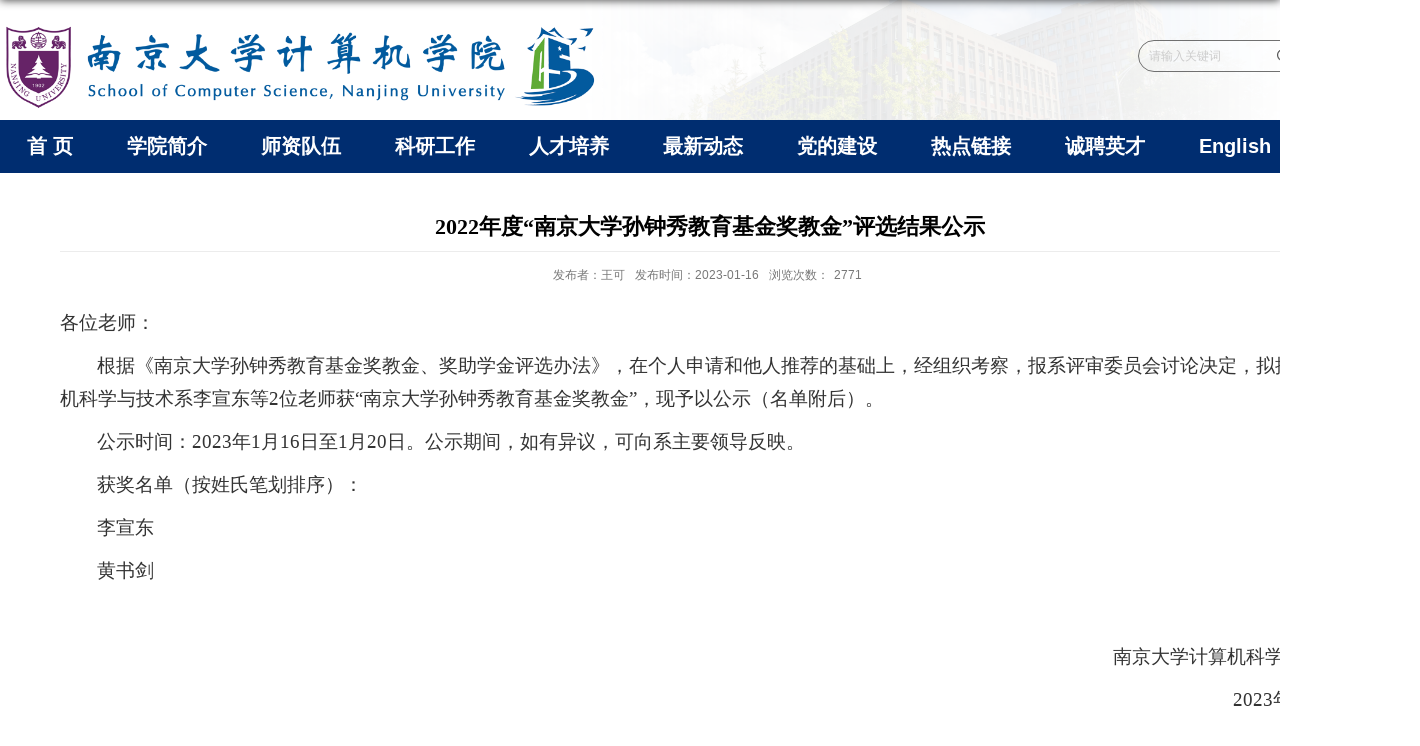

--- FILE ---
content_type: text/html; charset=UTF-8
request_url: https://cs.nju.edu.cn/30/ea/c1654a602346/page.htm
body_size: 4371
content:
<!DOCTYPE html>
<html>
<head>
<meta charset="utf-8">
<meta name="renderer" content="webkit" />
<meta http-equiv="X-UA-Compatible" content="IE=edge,chrome=1">
<title>2022年度“南京大学孙钟秀教育基金奖教金”评选结果公示</title>
<meta name="description" content="各位老师：根据《南京大学孙钟秀教育基金奖教金、奖助学金评选办法》，在个人申请和他人推荐的基础上，经组织考察，报系评审委员会讨论决定，拟推荐计算机科学与技术系李宣东等2位老师获“南京大学孙钟秀教育基金奖教金”，现予以公示（名单附后）。公示时间：2023年1月16日至1月20日。公示期间，如有异议，可向系主要领导反映。获奖名单（按姓氏笔划排序）：李宣东黄书剑南京大学计算机科学与技术系2023年1月16日" />

<link type="text/css" href="/_css/_system/system.css" rel="stylesheet"/>
<link type="text/css" href="/_upload/site/1/style/49/49.css" rel="stylesheet"/>
<link type="text/css" href="/_upload/site/00/42/66/style/118/118.css" rel="stylesheet"/>
<link type="text/css" href="/_js/_portletPlugs/simpleNews/css/simplenews.css" rel="stylesheet" />
<link type="text/css" href="/_js/_portletPlugs/sudyNavi/css/sudyNav.css" rel="stylesheet" />
<link type="text/css" href="/_js/_portletPlugs/datepicker/css/datepicker.css" rel="stylesheet" />

<script language="javascript" src="/_js/jquery.min.js" sudy-wp-context="" sudy-wp-siteId="66"></script>
<script language="javascript" src="/_js/jquery.sudy.wp.visitcount.js"></script>
<script type="text/javascript" src="/_js/_portletPlugs/sudyNavi/jquery.sudyNav.js"></script>
<script type="text/javascript" src="/_js/_portletPlugs/datepicker/js/jquery.datepicker.js"></script>
<script type="text/javascript" src="/_js/_portletPlugs/datepicker/js/datepicker_lang_HK.js"></script>
<link rel="icon" href="/_upload/tpl/07/b5/1973/template1973/favicon.ico" mce_href="/_upload/tpl/07/b5/1973/template1973/favicon.ico" type="image/x-icon">
<meta name="viewport" content="width=1300">
<link rel="stylesheet" href="/_upload/tpl/07/b5/1973/template1973/style.css" type="text/css" />
<!--[if lt IE 9]>
	<script src="/_upload/tpl/07/b5/1973/template1973/extends/libs/html5.js"></script>
<![endif]-->
</head>
<body class="list">
<!--Start||head-->
<div class="wrapper header" id="header">
	<div class="inner">
		<div class="mod clearfix">
			<div class="head-left" frag="面板01">
				<!--logo开始-->
				<div class="sitelogo" frag="窗口01" portletmode="simpleSiteAttri">
					<a href="/main.htm" title="返回计算机学院主页首页"><img border='0' src='/_upload/site/00/42/66/logo.png' /></a> 
				</div>
				<!--//logo结束-->
			</div>
			<div class="head-right">
				<div class="searchbox" frag="窗口03" portletmode="search">
											<!--搜索组件-->
						<div class="wp-search clearfix">
							<form action="/_web/search/doSearch.do?locale=zh_CN&request_locale=zh_CN&_p=YXM9NjYmdD0xOTczJmQ9OTczNCZwPTMmZj0xNTY0JmE9MCZtPVNOJnxibm5Db2x1bW5WaXJ0dWFsTmFtZT0xNTY0Jg__" method="post" target="_blank">
								<div class="search-input">
									<input name="keyword" class="search-title" type="text"  placeholder="请输入关键词"/>
								</div>
								<div class="search-btn">
									<input name="submit" class="search-submit" type="submit" value=""/>
								</div>
							</form>
						</div>
						<!--//复制以上代码到自定义搜索-->
					
				</div>			
			</div>
		</div>
	</div>
</div>
<!--End||head-->
<!--Start||nav-->
<div class="wrapper nav wp-navi" id="nav">
	<div class="inner clearfix">
		<div class="wp-panel">
			<div class="wp-window" frag="窗口1" portletmode="simpleSudyNavi">
				
					
					<ul class="wp-menu clearfix">
						
						<li class="menu-item i1"><a class="menu-link" href="/main.htm" target="_blank">首     页</a>
							
						</li>
						
						<li class="menu-item i2"><a class="menu-link" href="/1650/list.htm" target="_blank">学院简介</a>
							
							<em class="menu-switch-arrow"></em>
							<ul class="sub-menu ">
								
								<li class="sub-item i2-1"><a class="sub-link" href="/1674/list.htm" target="_blank">学院概览</a></li>
								
								<li class="sub-item i2-2"><a class="sub-link" href="/1677/list.htm" target="_blank">历任领导</a></li>
								
								<li class="sub-item i2-3"><a class="sub-link" href="/1678/list.htm" target="_blank">机构设置</a>
							<em class="menu-switch-arrow"></em>
							<ul class="sub-menu ">
								
								<li class="sub-item i2-3-1"><a class="sub-link" href="/1679/list.htm" target="_blank">管理部门</a></li>
								
								<li class="sub-item i2-3-2"><a class="sub-link" href="/1681/list.htm" target="_blank">委员会</a></li>
								
								<li class="sub-item i2-3-3"><a class="sub-link" href="/1682/list.htm" target="_blank">群众团体</a></li>
								
							</ul>
							</li>
								
							</ul>
							
						</li>
						
						<li class="menu-item i3"><a class="menu-link" href="/1651/list.htm" target="_blank">师资队伍</a>
							
							<em class="menu-switch-arrow"></em>
							<ul class="sub-menu ">
								
								<li class="sub-item i3-1"><a class="sub-link" href="/2639/list.htm" target="_blank">教授</a></li>
								
								<li class="sub-item i3-2"><a class="sub-link" href="/2640/list.htm" target="_blank">副教授</a></li>
								
								<li class="sub-item i3-3"><a class="sub-link" href="/zzp/list.htm" target="_blank">准长聘</a></li>
								
								<li class="sub-item i3-4"><a class="sub-link" href="/kxkbd/list.htm" target="_blank">跨学科博导</a></li>
								
								<li class="sub-item i3-5"><a class="sub-link" href="/2641/list.htm" target="_blank">讲师、专职科研、博士后</a></li>
								
								<li class="sub-item i3-6"><a class="sub-link" href="/2642/list.htm" target="_blank">高级工程师</a></li>
								
								<li class="sub-item i3-7"><a class="sub-link" href="/2643/list.htm" target="_blank">专业技术人员</a></li>
								
								<li class="sub-item i3-8"><a class="sub-link" href="/2644/list.htm" target="_blank">行政管理人员</a></li>
								
								<li class="sub-item i3-9"><a class="sub-link" href="/2645/list.htm" target="_blank">离退休人员</a></li>
								
								<li class="sub-item i3-10"><a class="sub-link" href="/ltxrywjsjjcjxbw/list.htm" target="_blank">离退休人员（基础教学部）</a></li>
								
							</ul>
							
						</li>
						
						<li class="menu-item i4"><a class="menu-link" href="/1652/list.htm" target="_blank">科研工作</a>
							
							<em class="menu-switch-arrow"></em>
							<ul class="sub-menu ">
								
								<li class="sub-item i4-1"><a class="sub-link" href="/1684/list.htm" target="_blank">研究领域</a></li>
								
								<li class="sub-item i4-2"><a class="sub-link" href="/1685/list.htm" target="_blank">研究项目</a>
							<em class="menu-switch-arrow"></em>
							<ul class="sub-menu ">
								
								<li class="sub-item i4-2-1"><a class="sub-link" href="/1714/list.htm" target="_blank">国家级项目</a></li>
								
								<li class="sub-item i4-2-2"><a class="sub-link" href="/1715/list.htm" target="_blank">省部级项目</a></li>
								
								<li class="sub-item i4-2-3"><a class="sub-link" href="/1716/list.htm" target="_blank">国际合作</a></li>
								
								<li class="sub-item i4-2-4"><a class="sub-link" href="/1717/list.htm" target="_blank">企业委托</a></li>
								
							</ul>
							</li>
								
								<li class="sub-item i4-3"><a class="sub-link" href="/1686/list.htm" target="_blank">科研获奖</a></li>
								
								<li class="sub-item i4-4"><a class="sub-link" href="/1687/list.htm" target="_blank">最新论著</a></li>
								
								<li class="sub-item i4-5"><a class="sub-link" href="/1688/list.htm" target="_blank">合作交流</a></li>
								
								<li class="sub-item i4-6"><a class="sub-link" href="/tdzc_11007/list.htm" target="_blank">团队征才</a></li>
								
							</ul>
							
						</li>
						
						<li class="menu-item i5"><a class="menu-link" href="/1653/list.htm" target="_blank">人才培养</a>
							
							<em class="menu-switch-arrow"></em>
							<ul class="sub-menu ">
								
								<li class="sub-item i5-1"><a class="sub-link" href="/1689/list.htm" target="_blank">本科教学</a>
							<em class="menu-switch-arrow"></em>
							<ul class="sub-menu ">
								
								<li class="sub-item i5-1-1"><a class="sub-link" href="/1694/list.htm" target="_blank">教学计划</a></li>
								
								<li class="sub-item i5-1-2"><a class="sub-link" href="/1695/list.htm" target="_blank">教学资源</a></li>
								
								<li class="sub-item i5-1-3"><a class="sub-link" href="/1696/list.htm" target="_blank">教学团队</a></li>
								
								<li class="sub-item i5-1-4"><a class="sub-link" href="/1697/list.htm" target="_blank">课程计划</a></li>
								
							</ul>
							</li>
								
								<li class="sub-item i5-2"><a class="sub-link" href="/1690/list.htm" target="_blank">研究生教学</a>
							<em class="menu-switch-arrow"></em>
							<ul class="sub-menu ">
								
								<li class="sub-item i5-2-1"><a class="sub-link" href="/1698/list.htm" target="_blank">硕士研究生</a></li>
								
								<li class="sub-item i5-2-2"><a class="sub-link" href="/1699/list.htm" target="_blank">博士研究生</a></li>
								
							</ul>
							</li>
								
								<li class="sub-item i5-3"><a class="sub-link" href="/1691/list.htm" target="_blank">工程硕士</a>
							<em class="menu-switch-arrow"></em>
							<ul class="sub-menu ">
								
								<li class="sub-item i5-3-1"><a class="sub-link" href="/1700/list.htm" target="_blank">在职专业工程硕士</a></li>
								
								<li class="sub-item i5-3-2"><a class="sub-link" href="/1701/list.htm" target="_blank">研究生课程进修班</a></li>
								
							</ul>
							</li>
								
								<li class="sub-item i5-4"><a class="sub-link" href="/1692/list.htm" target="_blank">计算机基础教学</a></li>
								
								<li class="sub-item i5-5"><a class="sub-link" href="/1693/list.htm" target="_blank">奖学金</a></li>
								
							</ul>
							
						</li>
						
						<li class="menu-item i6"><a class="menu-link" href="/1654/list.htm" target="_blank">最新动态</a>
							
							<em class="menu-switch-arrow"></em>
							<ul class="sub-menu ">
								
								<li class="sub-item i6-1"><a class="sub-link" href="/1660/list.htm" target="_blank">新闻动态</a></li>
								
								<li class="sub-item i6-2"><a class="sub-link" href="/1702/list.htm" target="_blank">院内公告</a></li>
								
								<li class="sub-item i6-3"><a class="sub-link" href="/1703/list.htm" target="_blank">研究生公告栏</a></li>
								
								<li class="sub-item i6-4"><a class="sub-link" href="/1704/list.htm" target="_blank">本科生公告栏</a></li>
								
								<li class="sub-item i6-5"><a class="sub-link" href="/1705/list.htm" target="_blank">获奖公告</a></li>
								
								<li class="sub-item i6-6"><a class="sub-link" href="/1706/list.htm" target="_blank">会议讲座信息</a></li>
								
								<li class="sub-item i6-7"><a class="sub-link" href="/1707/list.htm" target="_blank">就业信息栏</a></li>
								
							</ul>
							
						</li>
						
						<li class="menu-item i7"><a class="menu-link" href="/1655/list.htm" target="_blank">党的建设</a>
							
							<em class="menu-switch-arrow"></em>
							<ul class="sub-menu ">
								
								<li class="sub-item i7-1"><a class="sub-link" href="/1712/list.htm" target="_blank">通知公告</a></li>
								
								<li class="sub-item i7-2"><a class="sub-link" href="/1710/list.htm" target="_blank">支部建设</a></li>
								
								<li class="sub-item i7-3"><a class="sub-link" href="/ztjy/list.htm" target="_blank">学习教育</a>
							<em class="menu-switch-arrow"></em>
							<ul class="sub-menu ">
								
								<li class="sub-item i7-3-1"><a class="sub-link" href="/xxxcgcxjpzsjjnjdxlxggqnxzzyhxjs/list.htm" target="_blank">学习宣传贯彻习近平总书记给南京...</a></li>
								
								<li class="sub-item i7-3-2"><a class="sub-link" href="/wqmgcesdjsjkjswdygndwwdtl/list.htm" target="_blank">“全面贯彻二十大精神 加快建设...</a></li>
								
								<li class="sub-item i7-3-3"><a class="sub-link" href="/xxgcxjpxsdzgtsshzysxztjy/list.htm" target="_blank">学习贯彻习近平新时代中国特色社...</a></li>
								
								<li class="sub-item i7-3-4"><a class="sub-link" href="/djxxjy/list.htm" target="_blank">党纪学习教育</a></li>
								
								<li class="sub-item i7-3-5"><a class="sub-link" href="/srgczybxgd/list.htm" target="_blank">深入贯彻中央八项规定</a></li>
								
								<li class="sub-item i7-3-6"><a class="sub-link" href="/xsecddhjsxx/list.htm" target="_blank">校十二次党代会精神学习</a></li>
								
							</ul>
							</li>
								
								<li class="sub-item i7-4"><a class="sub-link" href="/dsxxjy/list.htm" target="_blank">群团工作</a></li>
								
								<li class="sub-item i7-5"><a class="sub-link" href="/1709/list.htm" target="_blank">规章制度</a></li>
								
								<li class="sub-item i7-6"><a class="sub-link" href="/1711/list.htm" target="_blank">资料汇编</a></li>
								
							</ul>
							
						</li>
						
						<li class="menu-item i8"><a class="menu-link" href="/1656/list.htm" target="_blank">热点链接</a>
							
						</li>
						
						<li class="menu-item i9"><a class="menu-link" href="/1657/list.htm" target="_blank">诚聘英才</a>
							
						</li>
						
						<li class="menu-item i10"><a class="menu-link" href="https://cs.nju.edu.cn/cs_en/" target="_blank">English</a>
							
						</li>
						
					</ul>
					
				
			</div>
		</div>
	</div>
</div>
<!--End||nav-->
<!--Start||content-->
<div class="wrapper" id="d-container">
	<div class="inner clearfix">
		<div class="infobox">
			<div class="article" frag="窗口3" portletmode="simpleArticleAttri">
				
				  <h1 class="arti_title">2022年度“南京大学孙钟秀教育基金奖教金”评选结果公示</h1>
				  <h2 class="arti_title"></h2>
				  <p class="arti_metas"><span class="arti_publisher">发布者：王可</span><span class="arti_update">发布时间：2023-01-16</span><span class="arti_views">浏览次数：<span class="WP_VisitCount" url="/_visitcountdisplay?siteId=66&type=3&articleId=602346">10</span></span></p>
				  <div class="entry">
					<div class="read"><div class='wp_articlecontent'><p class="MsoNormal"><span style="font-family:等线;font-size:19px;">各位老师：</span></p><p class="MsoNormal" style="text-indent:37px;mso-char-indent-count:2.0000;"><span style="font-family:等线;font-size:19px;">根据《南京大学孙钟秀教育基金奖教金、奖助学金评选办法》，在个人申请和他人推荐的基础上，经组织考察，报系评审委员会讨论决定，拟推荐计算机科学与技术系李宣东等</span><span style="font-family:等线;font-size:19px;">2位老师获“南京大学孙钟秀教育基金奖教金”，现予以公示（名单附后）。</span></p><p class="MsoNormal" style="text-indent:37px;mso-char-indent-count:2.0000;"><span style="font-family:等线;font-size:19px;">公示时间：</span><span style="font-family:等线;font-size:19px;">2023年1月16日至1月20日。公示期间，如有异议，可向</span><span style="font-family:等线;font-size:19px;">系主要领导</span><span style="font-family:等线;font-size:19px;">反映。</span></p><p class="MsoNormal" style="text-indent:37px;mso-char-indent-count:2.0000;"><span style="font-family:等线;font-size:19px;">获奖名单（按姓氏笔划排序）：</span></p><p class="MsoNormal" style="text-indent:37px;mso-char-indent-count:2.0000;"><span style="font-family:等线;font-size:19px;">李宣东</span></p><p class="MsoNormal" style="text-indent:37px;mso-char-indent-count:2.0000;"><span style="font-family:等线;font-size:19px;">黄书剑</span></p><p class="MsoNormal"><span style="font-family:等线;font-size:19px;">&nbsp;</span></p><p class="MsoNormal" style="text-align:right;text-align:right;"><span style="font-family:等线;font-size:19px;">南京大学计算机科学与技术系</span></p><p class="MsoNormal" style="text-align:right;text-align:right;"><span style="font-family:等线;font-size:19px;">&nbsp;2023年1月16日</span></p><p><br /></p></div></div>
				  </div>
				
			</div>
		</div>
  </div>
</div>
<!--End||content-->
<!--Start||footer-->
<div class="wrapper footer" id="footer">
	<div class="inner">
		<div class="mod clearfix">
			<div class="foot-left" >
				<img src="/_upload/tpl/07/b5/1973/template1973/images/logo_f.png">
			</div>
			<div class="foot-right clearfix" >
				<div class="ml">
					<div class="mlink botlinks">
						<div class="links-wrap" frag="窗口80" portletmode="simpleNews">
							<a class="links-arrow" frag="标题">常用链接</a>
							<div class="link-items">
								
									<ul class="clearfix">
										
										<li class="link-item">
											<a href="http://www.nju.edu.cn" target="_blank"><span>南京大学</span></a>
										</li>
										
										<li class="link-item">
											<a href="https://keysoftlab.nju.edu.cn/" target="_blank"><span>计算机软件新技术国家重点实验室</span></a>
										</li>
										
										<li class="link-item">
											<a href="http://cselab.nju.edu.cn" target="_blank"><span>计算机科学技术与软件工程国家级...</span></a>
										</li>
										
										<li class="link-item">
											<a href="http://software.nju.edu.cn/" target="_blank"><span>南京大学软件学院</span></a>
										</li>
										
										<li class="link-item">
											<a href="http://cc.nju.edu.cn/" target="_blank"><span>计算机基础教学部</span></a>
										</li>
										
										<li class="link-item">
											<a href="http://jw.nju.edu.cn/" target="_blank"><span>南京大学教务处</span></a>
										</li>
										
									</ul>
								
							</div>
						</div>
					</div>
					<div class="copy" frag="窗口90" portletmode="simpleSiteAttri">
						<p class="copytitle"><span>版权所有©南京大学计算机学院</span></p>
						<p class="copyright"><span>江苏省南京市栖霞区仙林大道163号 计算机科学技术楼</span></p>
						<p class="copyright"><span>邮编：210023 电话/传真：86-025-89683126</span></p>
					</div>
				</div>
				<div class="shares">
					<div class="share_con" frag="窗口91" portletmode="simpleNews">
						
							<ul class="clearfix">
								
								<li class="i1">
									<div class="con"><img src='/_upload/article/images/f8/5f/2a3362ec436d8554e0dda9d5fcf2/ac3f5da1-b014-4c91-b93c-e323e2d6c8a3_s.jpg' width='162' /></div>
								</li>
							
							</ul>
						
					</div>
				</div>
			</div>
		</div>
	</div>
</div>
<!--End||footer-->
</body>
<script type="text/javascript" src="/_upload/tpl/07/b5/1973/template1973/js/comcus.js"></script>
<script type="text/javascript" src="/_upload/tpl/07/b5/1973/template1973/js/list.js"></script>
</html>
 <img src="/_visitcount?siteId=66&type=3&articleId=602346" style="display:none" width="0" height="0"></image>

--- FILE ---
content_type: text/html;charset=UTF-8
request_url: https://cs.nju.edu.cn/_visitcountdisplay?siteId=66&type=3&articleId=602346
body_size: 6
content:
2771


--- FILE ---
content_type: text/css
request_url: https://cs.nju.edu.cn/_upload/tpl/07/b5/1973/template1973/style.css
body_size: 6439
content:
@charset "utf-8";
/*Technical Support SudyTech*/
html,body,h1,h2,h3,h4,h5,h6,div,dl,dt,dd,ul,ol,li,p,blockquote,pre,hr,figure,table,caption,th,td,form,fieldset,legend,input,button,textarea,menu{ margin:0; padding:0; }
header,footer,section,article,aside,nav,hgroup,address,figure,figcaption,menu,details{ display:block; }
table{ border-collapse:collapse; border-spacing:0; }
caption,th{ text-align:left; font-weight:normal; }
html,body,fieldset,img,iframe,abbr{ border:0;}
img{vertical-align:top;}
html{ overflow-x:hidden; }
i,cite,em,var,address,dfn{ font-style:normal; }
[hidefocus],summary{ outline:0; }
li{ list-style:none; }
h1,h2,h3,h4,h5,h6,small{ font-size:100%; }
sup,sub{ font-size:83%; }
pre,code,kbd,samp{ font-family:inherit; }
q:before,q:after{ content:none; }
textarea{ overflow:auto; resize:none; }
label,summary{ cursor:default; }
a,button{ cursor:pointer; }
h1,h2,h3,h4,h5,h6,em,strong,b{ font-weight:bold; }
del,ins,u,s,a,a:hover{ text-decoration:none; }
body,textarea,input,button,select,keygen,legend{ font:13px/1 arial,\5b8b\4f53; color:#333; outline:0; }
:focus { outline:0; }
/*备用样式表*/
.none { display:none; }
.wcb{ width:100%; height:30px; border:2px dashed #97CBE0; }
.hidden { visibility:hidden; }
.clear { width:100%; height:0; line-height:0; font-size:0; overflow:hidden; clear:both; display:block; _display:inline; }
.clearfix:after{clear: both;content: ".";display: block;height:0;visibility: hidden;}
.clearfix{ display: block; *zoom:1; }
.icon{display:inline-block;width: 32px;height: 32px;vertical-align:middle;background:url(images/icon.png) no-repeat;}
/*css3扩展*/
body:before {content: ""; position: fixed; top: -10px; left: 0; z-index: 110; width: 100%; height: 10px;
 -webkit-box-shadow: 0px 0px 10px rgba(0,0,0,.8);
	-moz-box-shadow: 0px 0px 10px rgba(0,0,0,.8);
	     box-shadow: 0px 0px 10px rgba(0,0,0,.8);
}
::-webkit-input-placeholder { color:#ccc;/* WebKit browsers */}
:-moz-placeholder {color:#ccc; /* Mozilla Firefox 4 to 18 */}
::-moz-placeholder { color:#ccc;/* Mozilla Firefox 19+ */}
:-ms-input-placeholder { color:#ccc;/* Internet Explorer 10+ */}
/**布局开始**/
body {line-height: 1;font-size: 14px;font-family: "Arial","Microsoft YaHei","\u5b8b\u4f53", Tahoma, Geneva, sans-serif;color:#333;}
p{line-height:1.75;}
a {color:#3b3b3b; text-decoration:none; transition:all 0.4s ease-in-out; }
a:hover {color: #264c85;}
/*页面尺寸*/
.wrapper {width:100%;margin:0 auto;}
.wrapper .inner {width: 1300px;margin:0 auto;} /**页面全局宽度**/
/*headtop*/
#headtop{background: #666;}
.headtop .top-left{float: left;}
.headtop .top-right{float:right;}
/*head开始*/
#header {    background: #fff;}
#header .inner{background: url(images/bj.png) no-repeat center right;height: 120px;position:relative;}
.header .sitelogo{float:left;/* padding-top: 25px; *//* padding-left: 10px; */}
.header .sitetitle {display:inline-block;margin-top: 16px;margin-left:10px;font-size: 40px;font-weight:bold;color:#fff;} /**站点名称**/
.header .head-left{float:left;display:inline-block;margin-top: 20px;}
.header .head-main{float:left;margin-top:10px;}
.header .head-right{float:right;margin-top: 40px;}
/*lang样式*/
.site-lang ul li.links{line-height: 57px;float: right;margin-left: 10px;}
.site-lang ul li.links a{
    font-size: 16px;
    font-weight: normal;
    line-height: 20px;
    color: #FFFFFF;
}
.site-lang ul li.links a:hover{color:#fff;}
/*默认主导航样式*/
#nav{background: #002D70;}
#nav .inner{}
#nav .inner .wp-panel{
    float: left;
}/*导航*/
#nav .inner .wp-panel .wp-window{}
#nav .inner .wp-panel .navbg{position:absolute; z-index:-1;left:0;right:0;top:0;bottom:0; width:auto; height:100%;background:#fff;opacity:.7;filter:alpha(opacity=70);}
/*导航样式：后台绑定时也可以定义配置*/
.wp-menu {margin:0 auto}
.wp-menu .menu-item {display: inline-block; float: left; position: relative;}
.wp-menu .menu-item.i1 { background:none;}
.wp-menu .menu-item a > .menu-switch-arrow{display: none;width:20px;height:20px;background:url(images/nav_j.png) no-repeat center center;vertical-align:middle;}
.wp-menu .menu-item a.menu-link {display: inline-block;padding: 0 27px;line-height: 53px;color: #FFFFFF;font-size: 20px;font-weight: bold;}
.wp-menu .menu-item.hover a.menu-link,
.wp-menu .menu-item a.hover{background-color: #436598;text-decoration: none;color: #eee;}
.sub-menu {display: none;position: absolute;left: 0;top: 53px;min-width: 100%;z-index: 100;background: #487ecd;}
.sub-menu .sub-item { position: relative; white-space: nowrap; vertical-align: top; _zoom:1;}
.sub-menu .sub-item a {display: block;color: #fff;height: 45px;line-height: 45px;padding: 0 17px;font-size: 16px;background:none;text-align: center;background: #487ecd;}
.sub-menu .sub-item.hover> a,
.sub-menu .sub-item a:hover{color: #fff;background-color: #436598;display: block;}
.sub-menu .sub-menu { left: 100%; top:0px; z-index: 200; background:#fff;}
/**主页banner开始**/
#banner {/* background: #F4F2ED; */}
#banner .inner {text-align: center;position:relative;width: 100%;}
/**主体模块样式**/
/**首页三列布局**/

.main1 .inner{padding: 0;}
.main1 .ml{float:left;width: 808px;}
.main1 .mr{float:right;width: 430px;}

.main3{background: #F1F1F1;    display: none;}
.main2 .inner{padding: 45px 0 0;}
.main4 .ml{float:left;width: 48%;}
.main4 .mr{float:right;width: 48%;}
.main4 .mr .mlink{}
/**标题栏新闻窗口**/
.post .tt {margin-bottom: 25px;display:inline-block;width:100%;} /**标题栏**/
.post .tt .tit {display:inline-block;float:left;font-size: 16px;font-weight:normal;} /**标题字体**/
.post .tt .tit .title {display:block;line-height: 42px;font-family:"Microsoft yahei";}
.post .tt .tit .name{ display:none; line-height:16px; color:#333; }/*栏目别名*/
.post .con {/* padding: 6px 0; */margin:0 auto;}
.post .con .wp_article_list .list_item { border-bottom:1px dashed #ccc; } /**新闻列表**/
.post .con .wp_article_list .list_item .Article_Index { background:url(images/li.gif) no-repeat center; }
.post .more_btn {display:inline-block;*display:inline; *zoom:1;height: 20px;margin-top: 14px;line-height: 20px;float:right;}
.post .more_btn .more_text,.post .more_btn a {cursor:pointer;font-size: 16px;font-weight: normal;color: #264C85;} 
.post .more_btn a{color:#EFA250;} 
.post .more_btn a:hover{color:#666;} 
/*标准标题*/
.main4 .mr .post1 .tt {}
.post1 .tt .tit .title {display:inline-block;font-size: 26px;font-weight:bold;cursor:pointer;}
.post1 .tt .tit .title.selected {color:#0f429b;}
.post1 .more_btn a{color:#1826a5;}
/*带图标标题*/
.post2 .tt {text-align: center;}
.post .tt .tit .title {font-size: 26px;font-weight:bold;color: #264C85;cursor:pointer;}
/**自定义新闻列表**/
.news_text .news_list {display: flex;justify-content: space-between;}
.news_list li.news {line-height: 34px;padding-left:0px;} /**标题图标**/
.news_list li.news span.news_title { float:left; }/*标题*/
.news_list li.news span.news_title img {vertical-align: middle;}
.news_list li.news span.news_meta {float:right;margin-left:2px;color: #9C9C9C;}/*属性*/
.news_list li.news .news_time,
.news_list li.news .news_time span{color: #666;}/*发布时间*/
.news_list li.news .news_icon {display:inline-block;margin:0 auto; border:0px solid red;}
.news_list li.news .news_text {line-height:22px; color:#666;}/*默认简介*/
.news_list li.news .news_bg {
    width: 100%;
    transition-duration: 1s;
    height: auto;
    position: absolute;
    left: 0;
    top: 0;
    right: 0;
    bottom: 0;
    margin: auto;
    max-width: 100%;
}
.news_list li.news p {line-height:34px;}

/*日历新闻样式2*/
.rili2 .con{ padding:5px 0px;}
.rili2 .news_list li.news.n1 { padding: 0; margin: 0;}
.rili2 .news_list li.news:hover .news_date {/* border: 1px solid #C2AC7B; */}
.rili2 .news_list li.news:hover .news_date .news_year,.rili2 .news_list li.news:hover .news_date .news_days {color: #C2AC7B;}
.rili2 .news_list li.news{margin-top: 14px;padding-top: 14px;}
.rili2 .news_list li.news .news_date{width: 65px;height: 65px;box-sizing: border-box;border: 1px solid #95A0CA;float: left;margin-right: -65px;text-align:center;transition: all 0.4s ease-in-out;}
.rili2 .news_list li.news .news_date .news_year{font-size: 34px;font-weight: bold;line-height: 30px;text-align: center;letter-spacing: 0px;color: #264C85;transition:all 0.4s ease-in-out;padding-top: 10px;}
.rili2 .news_list li.news .news_date .news_days{font-size: 13px;line-height: 20px;text-align: center;letter-spacing: 0px;color: #264C85;transition: all 0.4s ease-in-out;}
.rili2 .news_list li.news .news_wz{width:100%;}
.rili2 .news_list li.news .news_wz .news_con{padding: 7px 0px;margin-left: 83px;} 
.rili2 .news_list li.news .news_title{
    font-size: 16px;
    line-height: 25px;
    color: #333333;
} 
/*标题文*/
.news_text .news_list li.news .news_title{line-height: 28px;font-size: 16px;color: #333;font-weight: bold;/* white-space: nowrap; */transition: all .6s ease-out;} 
.news_text .news_list li.news .news_meta{color: #888888;line-height: 22px;font-size: 14px;}
/*图列表*/
.news_tu{}
.news_tu .con{padding: 12px 0px;}
.news_tu .news_list {margin: 0px -20px;}
.news_tu .news_list li.news{margin: 23px 0 0 23px;float:left;width: 47%;box-shadow: 10px 10px 6px #eee;/* margin-left: 15px; */}
.news_tu .news_list li.news .news_box{margin: 0px 20px;transition:all 0.4s ease-in-out;}
.news_tu .news_list li.news .news_box:hover{opacity:.85; filter:Alpha(opacity=85);}
.news_tu .news_list li.news .news_imgs{height: 178px;background-color: #e5e5e5;position: relative;overflow: hidden;}
.news_tu .news_list li.news .news_imgs img{width:100%;height:auto;max-height:100%;}
.news_tu .news_list li.news .news_title{line-height: 50px;height: 50px;overflow: hidden;text-overflow:ellipsis;white-space: nowrap;font-size: 16px;font-weight: bold;} 
/*图文*/
.tu_text .news_list li.news{margin-bottom:10px;}
.tu_text .news_list li.news .news_imgs{float: left;width: 160px; margin-right:-175px;}
.tu_text .news_list li.news .news_imgs a{height: 120px; display:table-cell; vertical-align:middle; background-color:#efefef;}
.tu_text .news_list li.news .news_imgs img{width:100%; height:auto; }
.tu_text .news_list li.news .news_wz{width:100%;} 
.tu_text .news_list li.news .news_wz .news_con{margin-left:175px; padding: 0px 0px; position:relative;} 
.tu_text .news_list li.news .news_title{line-height: 24px; font-size: 15px;} 
.tu_text .news_list li.news .news_text{line-height:22px; font-size:12px;}
.tu_text .news_list li.news .news_time{line-height: 26px; font-size:12px;}
/*文字图标链接*/
.link_text {margin-bottom:0px;}
.link_text .news_list{margin:0 -5px;}
.link_text .news_list li.news{float:left;width:20%;text-align:center;}
.link_text .news_list li.news .news_box{margin:0 5px;}
.link_text .news_list li.news .link_icon{display:inline-block;width:100%;background-color:#1b2ea3;}
.link_text .news_list li.news .link_icon:hover{background-color:#666;}
.link_text .news_list li.news .link_con{display:block;line-height:30px;color:#fff;}
.post-33 .news_list li.news{
    line-height: 32px;
    float: left;
}
/***********************************************************
 * 列表页
 */
/**首页三列布局**/
/**列表页**/
/*栏目图片*/
.l-banner{height: 235px;background-position:center center;background-repeat:no-repeat;text-align:center;}
.l-banner img{display:none;height:100%;vertical-align:top;}
/**主体列表页开始**/
#l-container {}
#l-container .inner {padding:25px 10px;}
/**主体文章页开始**/
#d-container .inner {padding:20px 60px;background:#fff;}
.col_menu {width: 240px;float:left;margin-right:-240px;position:relative;} 
.col_menu .l-qh{ margin-bottom:10px;}
.col_menu .col_menu_head {background: #002d70;}/**位置栏目背景**/
.col_menu .col_menu_head h3.col_name { font-size:20px; font-weight:normal; color:#fff; }/**位置栏目字体**/
.col_menu .col_menu_head h3.col_name .col_name_text { display:block; line-height:50px; padding:0px 5px 0px 30px;}/**栏目名称图标**/
.col_menu .col_menu_con{border:1px solid #e4e4e4;}
/*栏目列表*/
.col_list{}
.col_list .wp_listcolumn { border-top:0px solid #002d70; border-bottom:0px solid #fff; }
.col_list .wp_listcolumn .wp_column a {color:#333;font-size: 15px;font-weight:normal;background:none;border-top:0px solid #fff;border-bottom: 1px solid #F6EAEA;}
.col_list .wp_listcolumn .wp_column a .column-name{padding:5px 0px 5px 28px;line-height:32px;}
.col_list .wp_listcolumn .wp_column a:hover,
.col_list .wp_listcolumn .wp_column a.selected { color:#002d70; background:#eee; } 
.col_list .wp_listcolumn .wp_column a.selected span.column-name{color: #002d70;}
.col_list .wp_listcolumn .wp_subcolumn .wp_column a { color:#454545;background:none; border-top:1px solid #fff; border-bottom:1px solid #bbb;}
.col_list .wp_listcolumn .wp_column.parent > a .column-name{font-weight:bold; color:#002d70;}
/*二级子栏目**/
.col_list .wp_listcolumn .wp_column .sub_list a {color:#333;border-top:1px solid #eee;margin-top:-1px;} 	
.col_list .wp_listcolumn .sub_list a .column-name {display:inline-block;line-height: 28px;padding: 5px 10px 5px 52px;cursor:pointer;}
.col_list .wp_listcolumn .sub_list a:hover,
.col_list .wp_listcolumn .wp_column a.selected {font-weight:bold; font-weight:bold;color:#002d70;} 
/*三级子栏目**/
.col_list .wp_listcolumn .wp_column .sub_list .sub_list a {background:none; } 	
.col_list .wp_listcolumn .sub_list .sub_list a .column-name { padding: 5px 10px 5px 51px; cursor:pointer;}
.col_list .wp_listcolumn .sub_list .sub_list a :hover,
.col_list .wp_listcolumn .sub_list .sub_list a.selected {font-weight:bold; color:#002d70;} 
/**栏目新闻**/
.col_news {width: 100%;min-height:500px;float:right;} 
.col_news .col_news_box{margin-left: 290px;}
.col_news_head {border-bottom: 1px solid #DBDBDB;}
.col_metas .col_title { display:inline-block; float:left; height: 48px; line-height: 48px; }  /**当前栏目**/
.col_metas .col_title h2 {display:inline-block;font-size: 20px;font-family:"Microsoft yahei";font-weight: normal;color: #002d70;border-bottom: 3px solid #CBCBCB;}
.col_metas .col_path {display:inline-block;float:right;white-space:nowrap;height: 46px;line-height: 46px;color: #666;} /**当前位置**/
.col_metas .col_path a{color: #2F2F2F;}
.col_news_con { padding:5px 0px 10px 0px; margin:0 7px;}
.col_news_list { margin-top:7px;}
.col_news_list .wp_article_list .list_item {} /**栏目新闻列表**/
.col_news_list .wp_article_list .list_item .Article_Index { }  /**栏目新闻图标序号**/
.col_news_list .wp_entry,.col_news_list .wp_entry p { line-height:1.75; font-size:14px; color:#333;}
.col_news_list .wp_entry p { margin-bottom:10px;}
.col_news_list .wp_entry table{ margin-bottom:4px;}
.col_news_list .wp_entry img { max-width:680px; _width:expression(this.width > 680 ? "680px" : this.width); } /**列表页文章图片大小限制**/
/**文章页**/
.infobox {width:auto; margin:0 auto; }
.article {padding-top:10px;}
.article h1.arti_title {line-height: 48px;font-family: "Microsoft YaHei";font-size:22px;text-align:center;color: #000;} /**文章标题**/
.article h2.arti_title {line-height: 40px;font-family: "Microsoft YaHei";font-size: 17px;text-align:center;color: #1B1B1B;} /**文章副标题**/
.article .arti_metas { padding:10px; text-align:center;border-top:1px solid #ececec;}
.article .arti_metas span { margin:0 5px; font-size:12px; color:#787878;}/**文章其他属性**/
.article .entry {margin:0 auto;overflow:hidden;margin-top:10px;min-height: 500px;} /**文章内容**/
.article .entry .read,.article .entry .read p { line-height:1.75; font-size:14px; color:#333;}  /**阅读字体**/
.article .entry .read p { margin-bottom:10px;}
.article .entry .read img {margin:0 auto; max-width:940px; _width:expression(this.width > 940 ? "940px" : this.width); }   /**文章阅读部分图片大小限制**/
.article .entry .read table{margin:0 auto; border:none!important;}
/**页脚开始**/
#footer {background: #264C85 url(images/foot.png) no-repeat center center;}
#footer .inner {padding: 65px 0px;position:relative;}
#footer .inner .foot-right .ml { float: left;}
#footer .inner .foot-left{padding: 43px 0;float: left;}
#footer .inner .foot-right{float:right;}
#footer .inner p{font-size: 14px;line-height: 26px;font-weight:normal;text-align: right;color: #fff;}
/**友情链接**/
.botlinks .links-wrap {text-align: left;background: #ffffff47;position: relative;line-height: 43px;width: 186px;}
.botlinks .links-wrap a.links-arrow {font-size: 14px;display: block;height: 34px;line-height: 34px;padding: 0 25px 0 10px;color: #fff;background: url(images/arrow.png) no-repeat  center right 16px;}
.botlinks .links-wrap a.links-arrow:hover,
.botlinks .wrap-open a.links-arrow {background: url(images/arrow.png) no-repeat center right 16px;}
.botlinks .links-wrap .link-items {display: none;position: absolute;left: 0;bottom: 34px;width: auto;min-width: 100%;height:auto;max-height: 300px;overflow: auto;overflow-x:hidden;background: #f5f5f5;}
.botlinks .links-wrap .link-items a { display: block; line-height: 24px; padding: 5px 0; color: #444;}
.botlinks .links-wrap .link-items a span { display:block; margin:0 6px; white-space:nowrap;}
.botlinks .links-wrap .link-items a:hover {color: #fff;background: #a3bad9;cursor: pointer;}/**链接样式**/
/**************************************************************
 * 组件功能
 */
/*系统默认搜索*/
.wp_search{ display:inline-block;position:relative;padding-left:4px;border: 1px solid #d0d0d0;}
.wp_search #keyword{ width:160px!important;padding: 4px 0; border:none;height:20px; line-height:20px; background:transparent; color:#fff; }
.wp_search .search{width:32px;height: 30px;border:0px; background: #FFFFFF url(images/sous.png) no-repeat center;cursor: pointer; vertical-align:top; }
/*自定义输入框*/
.searchbox{/* margin-top: 5px; */}
.wp-search {border-radius: 16px;width: 160px;border: 1px solid #707070;position: relative;}
.wp-search form {display: block;}
.wp-search .search-input {margin-left: 10px;margin-right: 50px;}
.wp-search .search-input input.search-title {width: 100%;height: 30px;line-height: 30px;background: none;color: #333;border:0;outline: 0;font-family: MicrosoftYaHei;font-size: 12px;}
.wp-search .search-btn {width: 30px;height: 30px;position: absolute;right: 0;top:0%;}
.wp-search .search-btn input.search-submit {width: 30px;height: 30px;border:0;outline: 0;background: url(images/sous.png) no-repeat center;cursor: pointer;}
/*列表页*/
/*banner*/
.mbanner .focus .focus-title-bar {bottom:40px;left: 40px;margin-left:0px;}
.mbanner .focus .focus-title-bg {background: none;}
.mbanner .focus .focus-pagination {position:absolute;right: 0;bottom: 25px;margin-right: 0px;z-index:60;width: 100%;text-align: center;}
.mbanner .focus .focus-page {border-radius: 50%;display:inline-block;width: 12px;height: 12px;margin-right: 15px;background:#fff;}
.mbanner .focus .focus-page-active {border-radius: 10px;opacity:1;width: 67px;}
.mbanner .focus .focus-navigation {width:58px; height:53px; opacity: 0.7; filter:alpha(opacity=70); background:url(images/slide_next.png) no-repeat; text-indent:-999em;}
.mbanner .focus .focus-navigation:hover {opacity: 1; filter:alpha(opacity=100);}
.mbanner .focus .focus-navigation:active {opacity: 1; filter:alpha(opacity=100);}
.mbanner .focus .focus-prev { left:0px;}
.mbanner .focus .focus-next { right:0px;background-position:right top}
/*************************************************************
 * 特殊页面
 */
/*二级页面*/
.main4 .inner {padding: 60px 0 75px 0;}
.news_text .news_list li.news:hover .news_title {
    padding-left: 5px;
    color: #264C85;
}

.news_text .news_list li.news:hover {
    box-shadow: 0px 0 6px #a3bad9;
}
.news_text .news_list li.news {transition: all .6s ease-out;padding: 15px;width: 255px;box-shadow: 10px 10px 6px #eee;}
.post.post1.post-13.mbox {/* margin-bottom: 40px; */}
.post-33 .news_list li.news.n0 {margin-right: 5px;font-size: 16px;font-weight: bold; line-height: 32px; color: #3D3D3D;}
.main3 .inner {  padding: 30px 0;}
.main4 {}
.shares {margin-left: 40px;float: right;}
.mlink.botlinks {  margin-bottom: 45px; display: flex; justify-content: flex-end;}
/* 分享二维码 */
.shares ul{width:auto;margin:0 auto;text-align: right;}
.shares li{position:relative;}
.shares li span{display:block;line-height:22px;font-size: 14px;color: #fff;text-align: center;}
.shares li .con{width: 162px;height: 162px;}
.post.post2 .tt .tit {
    float: none;
}
.post-12 .news_list li.news {
    margin: 0 10px;
}
.post-12 .news_list li.news .news_title {
    line-height: 30px;
    color: #202020;
}
.post-12 .news_list {
    display: flex;
    justify-content: center;
}
.post-2 .news_list li.news .news_imgs {
    position: relative;
    overflow: hidden;
    height: 600px;
    background: #eee;
    width: 75%;
    float: right;
}
.post-43 .news_list li.news {
    width: 18%;
    float: left;
    margin: 1%;
}
.post-43 .news_list {
    /* display: flex; */
    /* justify-content: space-between; */
    /* flex-direction: row; */
    /* flex-wrap: nowrap; */
    /* align-content: center; */
    /* align-items: center; */
}
.news_text .news_list li.news .news_text {
    margin: 20px 0;
    font-size: 12px;
    color: #888888;
    line-height: 22px;
}

.news_tu .news_list li.news  .news_text {
    line-height: 22px;
    height: 105px;
    font-size: 12px;
    color: #888888;
}
.news_tu .news_list li.news:hover .news_imgs .news_bg {
    transform: scale(1.2);
}
.content {
    border-bottom: 2px solid #e0e0e0;
}
.other {
    float: right;
}
.content img {
    display: block;
}
.main5 .inner {
    padding: 60px 0 75px 0;
}


.head-top.nav-hide {
    width: 100%;
    transform: translate(0%, -100%);
    position: fixed;
    opacity: 1;
    top: 0;
    z-index: 20;
}

.head-top.nav-top {
    transition: 1.8s cubic-bezier(0.29, 0.3, 0.88, 1.15);
    transform: none;
}

.post-2 .news_wz {
    width: 25%;
    float: left;
    background-color: #011d48;
    height: 600px;
}

.post-2 .news_text a {
    color: #fff !important;
    font-size: 0.875rem;
    line-height: 1.625rem;
    text-align: justify;
    display: block;
    width: 68%;
    position: absolute;
    top: 25%;
    left: 0px;
    right: 0;
    bottom: 0;
    margin: auto;
    z-index: 1;
}

.post-2 .news_text {
    position: relative;
    height: 100%;
}

.post-2 .news_con {height: 100%;}

.post-2 .news_text::after {
    content: "";
    display: block;
    position: absolute;
    z-index: 0;
    top: 0;
    right: calc(-28% + 2px);
    width: 28%;
    height: 100%;
    background: url(images/banner-bg01.png) no-repeat right center;
    background-size: 100% 100%;
}
.post-13 .news_img img {
    width: 100%;
    height: auto;
}
.post-43 .news_title {
    text-align: center;
    transition: all .6s ease-out;
    box-shadow: 10px 10px 6px #eee;
    font-size: 14px;
    font-weight: bold;
    height: 80px;
    display: flex;
    justify-content: center;
    align-items: center;
}
.post-43 .news_title:hover {
    box-shadow: 0px 0 6px #a3bad9;
}
.main5 {
    display: none;
}
.sitelogo img {
    max-width: 600px;
}
.foot-left img {
    max-width: 450px;
}